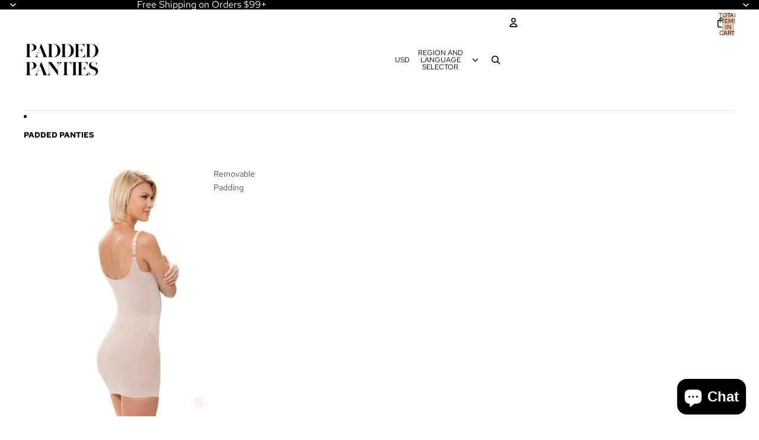

--- FILE ---
content_type: text/javascript
request_url: https://www.paddedpanties.com/cdn/shop/t/47/assets/paginated-list.js?v=95298315036233333871762886043
body_size: 775
content:
import{Component}from"@theme/component";import{sectionRenderer}from"@theme/section-renderer";import{requestIdleCallback,viewTransition}from"@theme/utilities";import{ThemeEvents}from"@theme/events";import{PaginatedListAspectRatioHelper}from"@theme/paginated-list-aspect-ratio";export default class PaginatedList extends Component{pages=new Map;infinityScrollObserver;#resolveNextPagePromise=null;#resolvePreviousPagePromise=null;#aspectRatioHelper;connectedCallback(){super.connectedCallback();const templateCard=this.querySelector('[ref="cardGallery"]');templateCard&&(this.#aspectRatioHelper=new PaginatedListAspectRatioHelper({templateCard})),this.#fetchPage("next"),this.#fetchPage("previous"),this.#observeViewMore(),document.addEventListener(ThemeEvents.FilterUpdate,this.#handleFilterUpdate)}disconnectedCallback(){super.disconnectedCallback(),this.infinityScrollObserver&&this.infinityScrollObserver.disconnect(),document.removeEventListener(ThemeEvents.FilterUpdate,this.#handleFilterUpdate)}#observeViewMore(){const{viewMorePrevious,viewMoreNext}=this.refs;!viewMorePrevious&&!viewMoreNext||(this.infinityScrollObserver||(this.infinityScrollObserver=new IntersectionObserver(async entries=>{viewTransition.current&&await viewTransition.current;for(const entry of entries)if(entry.isIntersecting){const{viewMorePrevious:viewMorePrevious2,viewMoreNext:viewMoreNext2}=this.refs;entry.target===viewMorePrevious2?this.#renderPreviousPage():entry.target===viewMoreNext2&&this.#renderNextPage()}},{rootMargin:"100px"})),viewMorePrevious&&this.infinityScrollObserver.observe(viewMorePrevious),viewMoreNext&&this.infinityScrollObserver.observe(viewMoreNext))}#shouldUsePage(pageInfo){if(!pageInfo)return!1;const{grid}=this.refs,lastPage=grid?.dataset.lastPage;return!(!lastPage||pageInfo.page<1||pageInfo.page>Number(lastPage))}async#fetchPage(type){const page=this.#getPage(type),resolvePromise=()=>{type==="next"?(this.#resolveNextPagePromise?.(),this.#resolveNextPagePromise=null):(this.#resolvePreviousPagePromise?.(),this.#resolvePreviousPagePromise=null)};if(!page||!this.#shouldUsePage(page)){resolvePromise();return}await this.#fetchSpecificPage(page.page,page.url),resolvePromise()}async#fetchSpecificPage(pageNumber,url=void 0){const pageInfo={page:pageNumber,url};if(!url){const newUrl=new URL(window.location.href);newUrl.searchParams.set("page",pageNumber.toString()),newUrl.hash="",pageInfo.url=newUrl}if(!this.#shouldUsePage(pageInfo))return;const pageContent=await sectionRenderer.getSectionHTML(this.sectionId,!0,pageInfo.url);this.pages.set(pageNumber,pageContent)}async#renderNextPage(){const{grid}=this.refs;if(!grid)return;const nextPage=this.#getPage("next");if(!nextPage||!this.#shouldUsePage(nextPage))return;let nextPageItemElements=this.#getGridForPage(nextPage.page);if(!nextPageItemElements){const promise=new Promise(res=>{this.#resolveNextPagePromise=res});if(this.#fetchPage("next"),await promise,nextPageItemElements=this.#getGridForPage(nextPage.page),!nextPageItemElements)return}grid.append(...nextPageItemElements),this.#aspectRatioHelper.processNewElements(),history.pushState("","",nextPage.url.toString()),requestIdleCallback(()=>{this.#fetchPage("next")})}async#renderPreviousPage(){const{grid}=this.refs;if(!grid)return;const previousPage=this.#getPage("previous");if(!previousPage||!this.#shouldUsePage(previousPage))return;let previousPageItemElements=this.#getGridForPage(previousPage.page);if(!previousPageItemElements){const promise=new Promise(res=>{this.#resolvePreviousPagePromise=res});if(this.#fetchPage("previous"),await promise,previousPageItemElements=this.#getGridForPage(previousPage.page),!previousPageItemElements)return}const scrollTop=window.scrollY,firstElement=grid.firstElementChild,oldHeight=firstElement?firstElement.getBoundingClientRect().top+window.scrollY:0;if(grid.prepend(...previousPageItemElements),this.#aspectRatioHelper.processNewElements(),history.pushState("","",previousPage.url.toString()),firstElement){const heightDiff=firstElement.getBoundingClientRect().top+window.scrollY-oldHeight;window.scrollTo({top:scrollTop+heightDiff,behavior:"instant"})}requestIdleCallback(()=>{this.#fetchPage("previous")})}#getPage(type){const{cards}=this.refs,isPrevious=type==="previous";if(!Array.isArray(cards))return;const targetCard=cards[isPrevious?0:cards.length-1];if(!targetCard)return;const currentCardPage=Number(targetCard.dataset.page),page=isPrevious?currentCardPage-1:currentCardPage+1,url=new URL(window.location.href);return url.searchParams.set("page",page.toString()),url.hash="",{page,url}}#getGridForPage(page){const pageHTML=this.pages.get(page);if(!pageHTML)return;const gridElement=new DOMParser().parseFromString(pageHTML,"text/html").querySelector('[ref="grid"]');if(gridElement)return gridElement.querySelectorAll(':scope > [ref="cards[]"]')}get sectionId(){const id=this.getAttribute("section-id");if(!id)throw new Error("The section-id attribute is required");return id}#handleFilterUpdate=()=>{this.pages.clear(),this.#resolveNextPagePromise?.(),this.#resolvePreviousPagePromise?.(),this.#resolveNextPagePromise=null,this.#resolvePreviousPagePromise=null;const currentLastPage=this.refs.grid?.dataset.lastPage,observer=new MutationObserver(()=>{if(this.refs.grid?.dataset.lastPage!==currentLastPage){if(observer.disconnect(),!this.isConnected)return;this.#observeViewMore(),this.#fetchPage("next")}}),{grid}=this.refs;grid&&(observer.observe(grid,{attributes:!0,attributeFilter:["data-last-page"],childList:!0}),setTimeout(()=>{observer&&observer.disconnect()},3e3))}}
//# sourceMappingURL=/cdn/shop/t/47/assets/paginated-list.js.map?v=95298315036233333871762886043
